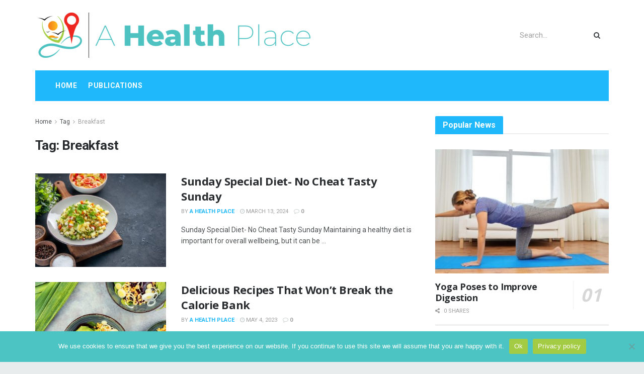

--- FILE ---
content_type: text/html; charset=utf-8
request_url: https://www.google.com/recaptcha/api2/aframe
body_size: 267
content:
<!DOCTYPE HTML><html><head><meta http-equiv="content-type" content="text/html; charset=UTF-8"></head><body><script nonce="7Wt02GHf3g3N_kJxZcsJXw">/** Anti-fraud and anti-abuse applications only. See google.com/recaptcha */ try{var clients={'sodar':'https://pagead2.googlesyndication.com/pagead/sodar?'};window.addEventListener("message",function(a){try{if(a.source===window.parent){var b=JSON.parse(a.data);var c=clients[b['id']];if(c){var d=document.createElement('img');d.src=c+b['params']+'&rc='+(localStorage.getItem("rc::a")?sessionStorage.getItem("rc::b"):"");window.document.body.appendChild(d);sessionStorage.setItem("rc::e",parseInt(sessionStorage.getItem("rc::e")||0)+1);localStorage.setItem("rc::h",'1769688543543');}}}catch(b){}});window.parent.postMessage("_grecaptcha_ready", "*");}catch(b){}</script></body></html>